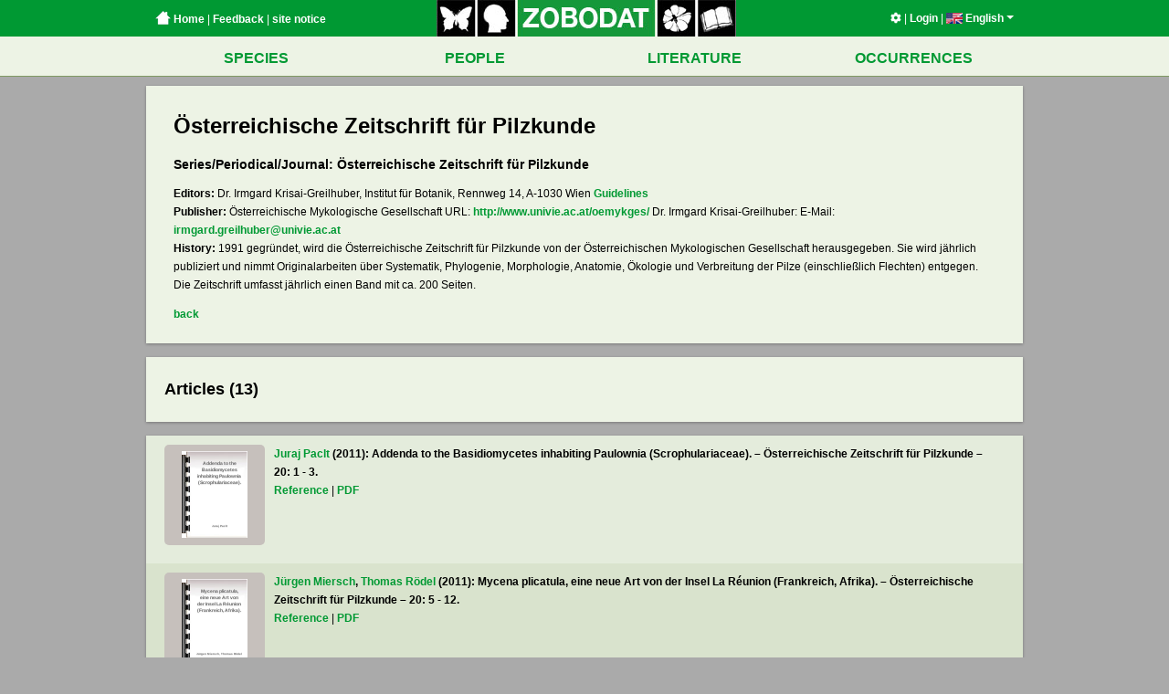

--- FILE ---
content_type: text/html; charset=UTF-8
request_url: https://www.zobodat.at/publikation_volumes.php?id=33499
body_size: 4239
content:

<!DOCTYPE html PUBLIC "-//W3C//DTD XHTML 1.0 Strict//EN"
  "http://www.w3.org/TR/xhtml1/DTD/xhtml1-strict.dtd">
<html>
  <head>
    <title>Zobodat - Literatur Bände</title>
    <meta http-equiv='Content-Type' content='text/html; charset=utf-8' />
<meta name='author' content='Andreas Link' />
<meta name='copyright' content='LINK Interactive Systems KG' />
<meta name='audience' content='ALL' />
<meta name='robots' content='INDEX,FOLLOW' />
<meta name='robots' content='ALL' />
<meta name='revisit' content='30' />

    <link rel='stylesheet' href='/assets/application-e6676d90850cc6f1a12b8bc17581c10a2d16f6a58f3d76ba664f8840f55ea060.css' type='text/css' media='screen' charset='utf-8' />    <script src='/assets/vendor-0fb66dfb15022cfd6a590b89cc848a955f7f6cc90ad95fa1d5bf112135f9a3a0.js' type='application/javascript'></script>    <script src='/assets/application-695f4515d0f5e2c87f555c24928a94494799867c1a60305bd69e0d036c33f91f.js' type='application/javascript'></script>    <meta name='google-maps-api-key' value='AIzaSyBjCRyFD3IVkhwC_61mEeRYhxFN-g2ylcQ' />  </head>
  <body>
                

    <div id='wrapper'>
      <div class='header-bar-container'>
  <div class='header-bar-wrapper'>
    <div class='header-bar'>
      <div class='header-bar--left'>
        <a href='index.php'><span class='home-button'></span>&nbsp;Home</a> |
        <a href='mailto:zobodat@landesmuseum.at; support@is.co.at?subject=Zobodat Feedback&body=www.zobodat.at%2Fpublikation_volumes.php%3Fid%3D33499%0A%0AProblembeschreibung%3A%0A' class='feedback'>Feedback</a> |
        <a href='impressum.php'>site notice</a>
      </div>
      <div class='header-bar--center'>
        <a href="index.php"><img src='/assets/logo_zobodat-c901b0edf540497cac48217771f6e8759a95eb28a7589c927996ee87cf7ccbed.jpg' width='328' height='40' border='0' usemap='#logomap' /></a>
      </div>
      <div class='header-bar--right'>
        <a href='settings.php'><i class='fas fa-cog'></i></a> |
        <a href='sessions.php'>Login</a> |
        <div class='language-selector'><a class='current-locale'><img src='webbilder/sprachen/en.jpg' alt='English' class='flag' /> English<span class='caret'></span></a><ul class='dropdown'><li class='language '><a href='locale.php?locale=de'><img src='webbilder/sprachen/de.jpg' alt='Deutsch' class='flag' /><span class='text'><span class='name'>Deutsch</span></span></a></li><li class='language current'><a href='locale.php?locale=en'><img src='webbilder/sprachen/en.jpg' alt='English' class='flag' /><span class='text'><span class='name'>English</span> <span class='credits'>translated by Mag.a Doris Seebacher</span></span></a></li><li class='language '><a href='locale.php?locale=fr'><img src='webbilder/sprachen/fr.jpg' alt='Fran&ccedil;ais' class='flag' /><span class='text'><span class='name'>Français</span> <span class='credits'>traduit par Dr. Patrick Gros</span></span></a></li><li class='language '><a href='locale.php?locale=hu'><img src='webbilder/sprachen/hu.jpg' alt='Magyar' class='flag' /><span class='text'><span class='name'>Magyar</span> <span class='credits'>fordította Mag. Krisztina Juhász</span></span></a></li><li class='language '><a href='locale.php?locale=es'><img src='webbilder/sprachen/es.jpg' alt='Espa&ntilde;ol' class='flag' /><span class='text'><span class='name'>Español</span> <span class='credits'>traducido de Dr. Maria I. Berning</span></span></a></li><li class='language '><a href='locale.php?locale=pt'><img src='webbilder/sprachen/pt.jpg' alt='Portugu&ecirc;s' class='flag' /><span class='text'><span class='name'>Português</span> <span class='credits'>traducido de Dr. Maria I. Berning</span></span></a></li></ul></div>      </div>
    </div>
  </div>
</div>

<map name="logomap">
  <area shape="rect" alt="" title="" coords="0,0,40,40" href="arten.php?as_a%5B0%5D%5Bi%5D=ordnung&as_a%5B0%5D%5Bqt%5D=equals&as_a%5B0%5D%5Bv%5D=Lepidoptera&as_a%5B1%5D%5Bi%5D=" target="" />
  <area shape="rect" alt="" title="" coords="45,0,84,40" href="personen.php" target="" />
  <area shape="rect" alt="" title="" coords="90,0,238,40" href="index.php" target="" />
  <area shape="rect" alt="" title="" coords="242,0,282,40" href="arten.php?as_a%5B0%5D%5Bi%5D=reich&as_a%5B0%5D%5Bqt%5D=begins&as_a%5B0%5D%5Bv%5D=Viridiplantae&as_a%5B1%5D%5Bi%5D=" target="" />
  <area shape="rect" alt="" title="" coords="286,0,326,40" href="publikation_series.php" target="" />
</map>
      <div class='mainmenu'><div class='mainmenu--row mainmenu--row--first'><table class='mainmenu--table'><tr><td class='mainmenu--item'><a href='arten.php' class='mainmenu--item--link'>SPECIES</a></td><td class='mainmenu--item'><a href='personen.php' class='mainmenu--item--link'>PEOPLE</a></td><td class='mainmenu--item'><a href='publikation_series.php' class='mainmenu--item--link'>LITERATURE</a></td><td class='mainmenu--item'><a href='belege.php' class='mainmenu--item--link'>OCCURRENCES</a></td></tr></table></div></div>
      <div id='container'>
        
        <div id='content' class='clearfix'>
          <div id='publikation_series'>
  
<div class='detail-container content-box'><h1>Österreichische Zeitschrift für Pilzkunde</h1><div class='text'><h3>Series/Periodical/Journal: Österreichische Zeitschrift für Pilzkunde</h3><b>Editors:</b> Dr. Irmgard Krisai-Greilhuber, Institut für Botanik, Rennweg 14, A-1030 Wien
<a rel="nofollow" target="_blank" href="zeitschriftinfos/OestZPilz_020_0132.pdf">Guidelines</a> <br /><b>Publisher:</b> Österreichische Mykologische Gesellschaft
URL: <a rel="nofollow" target="_blank" href="http://www.univie.ac.at/oemykges/">http://www.univie.ac.at/oemykges/</a>
Dr. Irmgard Krisai-Greilhuber: E-Mail: <a rel="nofollow" href="mailto: irmgard.greilhuber@univie.ac.at">irmgard.greilhuber@univie.ac.at</a> <br /><b>History:</b> 1991 gegründet, wird die Österreichische Zeitschrift für Pilzkunde von der Österreichischen Mykologischen Gesellschaft herausgegeben. Sie wird jährlich publiziert und nimmt Originalarbeiten über Systematik, Phylogenie, Morphologie, Anatomie, Ökologie und Verbreitung der Pilze (einschließlich Flechten) entgegen. Die Zeitschrift umfasst jährlich einen Band mit ca. 200 Seiten.<p><a href='javascript:history.back();' class='red'>back</a></p></div></div><div class='content-box content-box-padded'><h2>Articles (13)</h2></div><div class='content-box content-box-padded content-box-cropped'><ul class='search-results-list fancy wide'><li class='result result-list even'><div class='clearfix'><div class='image'><div class='image-inner'><a href='pdf/OestZPilz_20_0001-0003.pdf' class='publication-link'><span class='publication-title-article-list'>Addenda to the Basidiomycetes inhabiting Paulownia (Scrophulariaceae). </span><span class='publication-footer-article-list'>Juraj Paclt</span><img src='/assets/dummies/artikel-1016d5d5b0469d117d76fb2e5c39439bd8df4f2e0cb0c717e89fed7d284ab1de.jpg' /></a></div></div><div class='content'><div class='title'><a href='personen.php?id=58996'>Juraj Paclt</a> (2011): Addenda to the Basidiomycetes inhabiting Paulownia (Scrophulariaceae). – Österreichische Zeitschrift für Pilzkunde – 20: 1 - 3.</div><div><a href='publikation_articles.php?id=144257'>Reference</a> | <a href='pdf/OestZPilz_20_0001-0003.pdf'>PDF</a></div></div></div></li><li class='result result-list odd'><div class='clearfix'><div class='image'><div class='image-inner'><a href='pdf/OestZPilz_20_0005-0012.pdf' class='publication-link'><span class='publication-title-article-list'>Mycena plicatula,  eine neue Art von der Insel La Réunion
(Frankreich,  Afrika). </span><span class='publication-footer-article-list'>Jürgen Miersch,  Thomas Rödel</span><img src='/assets/dummies/artikel-1016d5d5b0469d117d76fb2e5c39439bd8df4f2e0cb0c717e89fed7d284ab1de.jpg' /></a></div></div><div class='content'><div class='title'><a href='personen.php?id=66997'>Jürgen Miersch</a>, <a href='personen.php?id=67034'>Thomas Rödel</a> (2011): Mycena plicatula, eine neue Art von der Insel La Réunion
(Frankreich, Afrika). – Österreichische Zeitschrift für Pilzkunde – 20: 5 - 12.</div><div><a href='publikation_articles.php?id=144265'>Reference</a> | <a href='pdf/OestZPilz_20_0005-0012.pdf'>PDF</a></div></div></div></li><li class='result result-list even'><div class='clearfix'><div class='image'><div class='image-inner'><a href='pdf/OestZPilz_20_0013-0017.pdf' class='publication-link'><span class='publication-title-article-list'>Selenaspora guernisaci und weitere Funde von Pezizales-Arten
(Ascomycota) in Georgien. </span><span class='publication-footer-article-list'>Dieter Benkert</span><img src='/assets/dummies/artikel-1016d5d5b0469d117d76fb2e5c39439bd8df4f2e0cb0c717e89fed7d284ab1de.jpg' /></a></div></div><div class='content'><div class='title'><a href='personen.php?id=66862'>Dieter Benkert</a> (2011): Selenaspora guernisaci und weitere Funde von Pezizales-Arten
(Ascomycota) in Georgien. – Österreichische Zeitschrift für Pilzkunde – 20: 13 - 17.</div><div><a href='publikation_articles.php?id=144267'>Reference</a> | <a href='pdf/OestZPilz_20_0013-0017.pdf'>PDF</a></div></div></div></li><li class='result result-list odd'><div class='clearfix'><div class='image'><div class='image-inner'><a href='pdf/OestZPilz_20_0019-0024.pdf' class='publication-link'><span class='publication-title-article-list'>Psathyrella calcarea in Österreich. </span><span class='publication-footer-article-list'>Gernot Friebes,  Andreas Melzer</span><img src='/assets/dummies/artikel-1016d5d5b0469d117d76fb2e5c39439bd8df4f2e0cb0c717e89fed7d284ab1de.jpg' /></a></div></div><div class='content'><div class='title'><a href='personen.php?id=64971'>Gernot Friebes</a>, Andreas Melzer (2011): Psathyrella calcarea in Österreich. – Österreichische Zeitschrift für Pilzkunde – 20: 19 - 24.</div><div><a href='publikation_articles.php?id=144269'>Reference</a> | <a href='pdf/OestZPilz_20_0019-0024.pdf'>PDF</a></div></div></div></li><li class='result result-list even'><div class='clearfix'><div class='image'><div class='image-inner'><a href='pdf/OestZPilz_20_0025-0028.pdf' class='publication-link'><span class='publication-title-article-list'>Agonimia borysthenica,  a new lichen species (Verrucariales) from Ukraine. </span><span class='publication-footer-article-list'>Lyudmyla V.  Dymytrova,  Othmar Breuss,  Sergij Yakovych [Sergey Yakovlevich]&hellip;</span><img src='/assets/dummies/artikel-1016d5d5b0469d117d76fb2e5c39439bd8df4f2e0cb0c717e89fed7d284ab1de.jpg' /></a></div></div><div class='content'><div class='title'>Lyudmyla V. Dymytrova, <a href='personen.php?id=1127'>Othmar Breuss</a>, <a href='personen.php?id=59267'>Sergij Yakovych [Sergey Yakovlevich] Kondratyuk</a> (2011): Agonimia borysthenica, a new lichen species (Verrucariales) from Ukraine. – Österreichische Zeitschrift für Pilzkunde – 20: 25 - 28.</div><div><a href='publikation_articles.php?id=144272'>Reference</a> | <a href='pdf/OestZPilz_20_0025-0028.pdf'>PDF</a></div></div></div></li><li class='result result-list odd'><div class='clearfix'><div class='image'><div class='image-inner'><a href='pdf/OestZPilz_20_0029-0034.pdf' class='publication-link'><span class='publication-title-article-list'>Notes on some rare Verrucaria species (lichenised Ascomycotina, 
Verrucariales). </span><span class='publication-footer-article-list'>Juha Pykälä,  Othmar Breuss</span><img src='/assets/dummies/artikel-1016d5d5b0469d117d76fb2e5c39439bd8df4f2e0cb0c717e89fed7d284ab1de.jpg' /></a></div></div><div class='content'><div class='title'><a href='personen.php?id=67016'>Juha Pykälä</a>, <a href='personen.php?id=1127'>Othmar Breuss</a> (2011): Notes on some rare Verrucaria species (lichenised Ascomycotina,
Verrucariales). – Österreichische Zeitschrift für Pilzkunde – 20: 29 - 34.</div><div><a href='publikation_articles.php?id=144276'>Reference</a> | <a href='pdf/OestZPilz_20_0029-0034.pdf'>PDF</a></div></div></div></li><li class='result result-list even'><div class='clearfix'><div class='image'><div class='image-inner'><a href='pdf/OestZPilz_20_0035-0043.pdf' class='publication-link'><span class='publication-title-article-list'>Rotfu§r?hrlinge (Gattung Xerocomellus) in aktueller Sicht. </span><span class='publication-footer-article-list'>Wolfgang Klofac</span><img src='/assets/dummies/artikel-1016d5d5b0469d117d76fb2e5c39439bd8df4f2e0cb0c717e89fed7d284ab1de.jpg' /></a></div></div><div class='content'><div class='title'>Wolfgang Klofac (2011): Rotfu§r?hrlinge (Gattung Xerocomellus) in aktueller Sicht. – Österreichische Zeitschrift für Pilzkunde – 20: 35 - 43.</div><div><a href='publikation_articles.php?id=144277'>Reference</a> | <a href='pdf/OestZPilz_20_0035-0043.pdf'>PDF</a></div></div></div></li><li class='result result-list odd'><div class='clearfix'><div class='image'><div class='image-inner'><a href='pdf/OestZPilz_20_0045-0051.pdf' class='publication-link'><span class='publication-title-article-list'>Bemerkenswerte Russula-Funde aus Ostösterreich 8: Russula dryophila. </span><span class='publication-footer-article-list'>Helmut Pidlich-Aigner</span><img src='/assets/dummies/artikel-1016d5d5b0469d117d76fb2e5c39439bd8df4f2e0cb0c717e89fed7d284ab1de.jpg' /></a></div></div><div class='content'><div class='title'><a href='personen.php?id=24565'>Helmut Pidlich-Aigner</a> (2011): Bemerkenswerte Russula-Funde aus Ostösterreich 8: Russula dryophila. – Österreichische Zeitschrift für Pilzkunde – 20: 45 - 51.</div><div><a href='publikation_articles.php?id=144279'>Reference</a> | <a href='pdf/OestZPilz_20_0045-0051.pdf'>PDF</a></div></div></div></li><li class='result result-list even'><div class='clearfix'><div class='image'><div class='image-inner'><a href='pdf/OestZPilz_20_0053-0072.pdf' class='publication-link'><span class='publication-title-article-list'>Boletus pseudosulphureus,  der gültige Name für den teilweise fehlinterpretierten
Boletus&hellip;</span><span class='publication-footer-article-list'>Wolfgang Klofac</span><img src='/assets/dummies/artikel-1016d5d5b0469d117d76fb2e5c39439bd8df4f2e0cb0c717e89fed7d284ab1de.jpg' /></a></div></div><div class='content'><div class='title'>Wolfgang Klofac (2011): Boletus pseudosulphureus, der gültige Name für den teilweise fehlinterpretierten
Boletus junquilleus?
Boletus pseudosulphureus, the correct name for the partly misinterpreted
Boletus junquilleus?. – Österreichische Zeitschrift für Pilzkunde – 20: 53 - 72.</div><div><a href='publikation_articles.php?id=144303'>Reference</a> | <a href='pdf/OestZPilz_20_0053-0072.pdf'>PDF</a></div></div></div></li><li class='result result-list odd'><div class='clearfix'><div class='image'><div class='image-inner'><a href='pdf/OestZPilz_20_0073-0102.pdf' class='publication-link'><span class='publication-title-article-list'>Fundliste der 34.  InternationalenMykologischen Dreiländertagung in
Litschau 2009. </span><span class='publication-footer-article-list'>Irmgard Krisai-Greilhuber,  Anton Hausknecht,  Wolfgang Klofac</span><img src='/assets/dummies/artikel-1016d5d5b0469d117d76fb2e5c39439bd8df4f2e0cb0c717e89fed7d284ab1de.jpg' /></a></div></div><div class='content'><div class='title'><a href='personen.php?id=4504'>Irmgard Krisai-Greilhuber</a>, <a href='personen.php?id=3211'>Anton Hausknecht</a>, Wolfgang Klofac (2011): Fundliste der 34. InternationalenMykologischen Dreiländertagung in
Litschau 2009. – Österreichische Zeitschrift für Pilzkunde – 20: 73 - 102.</div><div><a href='publikation_articles.php?id=144304'>Reference</a> | <a href='pdf/OestZPilz_20_0073-0102.pdf'>PDF</a></div></div></div></li><li class='result result-list even'><div class='clearfix'><div class='image'><div class='image-inner'><a href='pdf/OestZPilz_20_0103-0119.pdf' class='publication-link'><span class='publication-title-article-list'>Ergebnisse desMykologischen Arbeitstreffens in Johnsbach (Nationalpark
Gesäuse,  Steiermark) im&hellip;</span><span class='publication-footer-article-list'>Anton Hausknecht,  Wolfgang Klofac</span><img src='/assets/dummies/artikel-1016d5d5b0469d117d76fb2e5c39439bd8df4f2e0cb0c717e89fed7d284ab1de.jpg' /></a></div></div><div class='content'><div class='title'><a href='personen.php?id=3211'>Anton Hausknecht</a>, Wolfgang Klofac (2011): Ergebnisse desMykologischen Arbeitstreffens in Johnsbach (Nationalpark
Gesäuse, Steiermark) im August 2010. – Österreichische Zeitschrift für Pilzkunde – 20: 103 - 119.</div><div><a href='publikation_articles.php?id=144312'>Reference</a> | <a href='pdf/OestZPilz_20_0103-0119.pdf'>PDF</a></div></div></div></li><li class='result result-list odd'><div class='clearfix'><div class='image'><div class='image-inner'><a href='pdf/OestZPilz_20_0121.pdf' class='publication-link'><span class='publication-title-article-list'>In diesem Heft vorgeschlagene neue Taxa. </span><span class='publication-footer-article-list'> Anonymus</span><img src='/assets/dummies/artikel-1016d5d5b0469d117d76fb2e5c39439bd8df4f2e0cb0c717e89fed7d284ab1de.jpg' /></a></div></div><div class='content'><div class='title'> Anonymus (2011): In diesem Heft vorgeschlagene neue Taxa. – Österreichische Zeitschrift für Pilzkunde – 20: 121.</div><div><a href='publikation_articles.php?id=144314'>Reference</a> | <a href='pdf/OestZPilz_20_0121.pdf'>PDF</a></div></div></div></li><li class='result result-list even'><div class='clearfix'><div class='image'><div class='image-inner'><a href='pdf/OestZPilz_20_0123-0129.pdf' class='publication-link'><span class='publication-title-article-list'>Buchbesprechungen. </span><span class='publication-footer-article-list'>Irmgard Krisai-Greilhuber,  Anton Hausknecht</span><img src='/assets/dummies/artikel-1016d5d5b0469d117d76fb2e5c39439bd8df4f2e0cb0c717e89fed7d284ab1de.jpg' /></a></div></div><div class='content'><div class='title'><a href='personen.php?id=4504'>Irmgard Krisai-Greilhuber</a>, <a href='personen.php?id=3211'>Anton Hausknecht</a> (2011): Buchbesprechungen. – Österreichische Zeitschrift für Pilzkunde – 20: 123 - 129.</div><div><a href='publikation_articles.php?id=144315'>Reference</a> | <a href='pdf/OestZPilz_20_0123-0129.pdf'>PDF</a></div></div></div></li></ul></div></div>

        </div>
        <div id='footer'><p class='right'>
    <a href='mailto:zobodat@landesmuseum.at; support@is.co.at?subject=Zobodat Feedback&body=www.zobodat.at%2Fpublikation_volumes.php%3Fid%3D33499%0A%0AProblembeschreibung%3A%0A' class='feedback'><img src='/assets/feedback-ce03e7636d27d21c28c01f6be14b5bd48030ba73d5553926a3e2973ae8e32b17.png' /></a> |
  <a href='http://www.land-oberoesterreich.gv.at/datenschutz.htm' target='blank'>Privacy notice</a> |
  <a href='impressum.php'>site notice</a> |
  powered by <a href='http://www.is.co.at'>IS</a> &copy; 2014-2026</p>
<p class='left'>
</p>
</div>
      </div>
    </div>
  </body>
</html>
